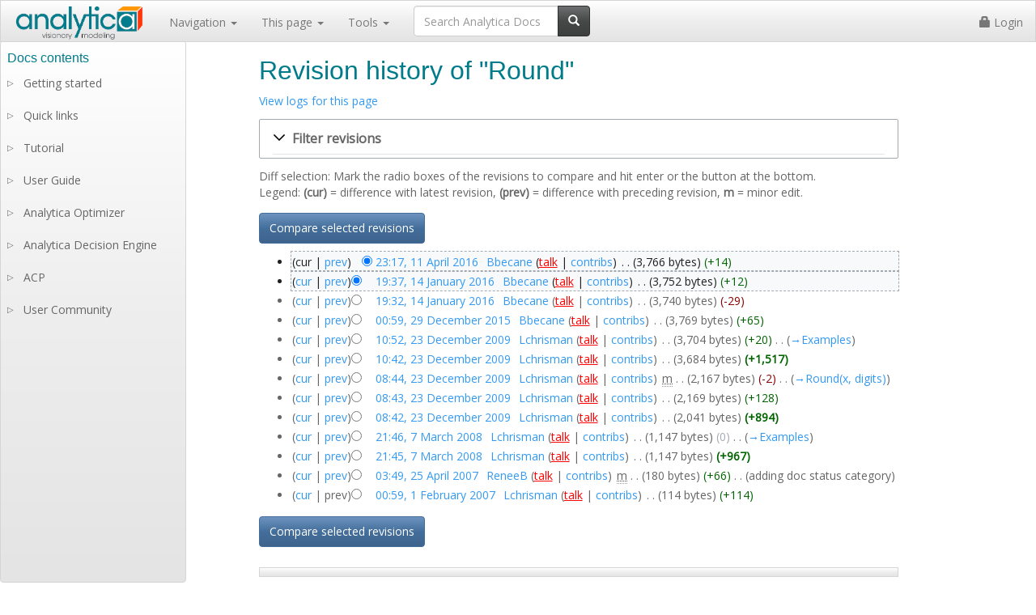

--- FILE ---
content_type: text/html; charset=UTF-8
request_url: https://docs.analytica.com/index.php?title=Round&action=history
body_size: 7368
content:
 <!DOCTYPE html>
<html class="client-nojs" lang="en" dir="ltr">
<head>
<meta charset="UTF-8"/>
<title>Revision history of "Round" - Analytica Docs</title>
<script>document.documentElement.className="client-js";RLCONF={"wgBreakFrames":!1,"wgSeparatorTransformTable":["",""],"wgDigitTransformTable":["",""],"wgDefaultDateFormat":"dmy","wgMonthNames":["","January","February","March","April","May","June","July","August","September","October","November","December"],"wgRequestId":"49abbcd05c12581e255c0ed7","wgCSPNonce":!1,"wgCanonicalNamespace":"","wgCanonicalSpecialPageName":!1,"wgNamespaceNumber":0,"wgPageName":"Round","wgTitle":"Round","wgCurRevisionId":45307,"wgRevisionId":0,"wgArticleId":1782,"wgIsArticle":!1,"wgIsRedirect":!1,"wgAction":"history","wgUserName":null,"wgUserGroups":["*"],"wgCategories":[],"wgPageContentLanguage":"en","wgPageContentModel":"wikitext","wgRelevantPageName":"Round","wgRelevantArticleId":1782,"wgIsProbablyEditable":!1,"wgRelevantPageIsProbablyEditable":!1,"wgRestrictionEdit":[],"wgRestrictionMove":[],"wgULSAcceptLanguageList":[],"wgULSCurrentAutonym":"English","wgVisualEditor":{"pageLanguageCode":"en",
"pageLanguageDir":"ltr","pageVariantFallbacks":"en"},"wgSmjUseCdn":!0,"wgSmjUseChem":!0,"wgSmjDisplayMath":[],"wgSmjExtraInlineMath":[],"wgSmjScale":1,"wgSmjEnableMenu":!0,"wgSmjDisplayAlign":"left","wgCommentsSortDescending":!1,"wgULSPosition":"personal","wgEditSubmitButtonLabelPublish":!1};RLSTATE={"site.styles":"ready","noscript":"ready","user.styles":"ready","user":"ready","user.options":"loading","mediawiki.interface.helpers.styles":"ready","mediawiki.action.history.styles":"ready","mediawiki.special.changeslist":"ready","mediawiki.helplink":"ready","oojs-ui-core.styles":"ready","oojs-ui.styles.indicators":"ready","mediawiki.widgets.styles":"ready","oojs-ui-core.icons":"ready","mediawiki.htmlform.ooui.styles":"ready","mediawiki.htmlform.styles":"ready","mediawiki.widgets.DateInputWidget.styles":"ready","jquery.makeCollapsible.styles":"ready","mediawiki.ui.button":"ready","mediawiki.feedlink":"ready","ext.comments.css":"ready","ext.uls.pt":"ready",
"ext.visualEditor.desktopArticleTarget.noscript":"ready","ext.luminahierarchy.early":"ready","mediawiki.legacy.commonPrint":"ready","skins.lumina.styles":"ready"};RLPAGEMODULES=["ext.SimpleMathJax","mediawiki.action.history","mediawiki.htmlform","mediawiki.htmlform.ooui","mediawiki.widgets.DateInputWidget","site","mediawiki.page.startup","mediawiki.page.ready","jquery.makeCollapsible","ext.LuminaMarkup.main","ext.comments.js","ext.uls.interface","ext.visualEditor.desktopArticleTarget.init","ext.visualEditor.targetLoader","ext.ldchtmlextensions.main","ext.luminahierarchy.main","skins.lumina.js"];</script>
<script>(RLQ=window.RLQ||[]).push(function(){mw.loader.implement("user.options@1hzgi",function($,jQuery,require,module){/*@nomin*/mw.user.tokens.set({"patrolToken":"+\\","watchToken":"+\\","csrfToken":"+\\"});
});});</script>
<link rel="stylesheet" href="/load.php?lang=en&amp;modules=ext.comments.css%7Cext.luminahierarchy.early%7Cext.uls.pt%7Cext.visualEditor.desktopArticleTarget.noscript%7Cjquery.makeCollapsible.styles%7Cmediawiki.action.history.styles%7Cmediawiki.feedlink%2Chelplink%7Cmediawiki.htmlform.ooui.styles%7Cmediawiki.htmlform.styles%7Cmediawiki.interface.helpers.styles%7Cmediawiki.legacy.commonPrint%7Cmediawiki.special.changeslist%7Cmediawiki.ui.button%7Cmediawiki.widgets.DateInputWidget.styles%7Cmediawiki.widgets.styles%7Coojs-ui-core.icons%2Cstyles%7Coojs-ui.styles.indicators%7Cskins.lumina.styles&amp;only=styles&amp;skin=lumina"/>
<script async="" src="/load.php?lang=en&amp;modules=startup&amp;only=scripts&amp;raw=1&amp;skin=lumina"></script>
<meta name="ResourceLoaderDynamicStyles" content=""/>
<link rel="stylesheet" href="/load.php?lang=en&amp;modules=site.styles&amp;only=styles&amp;skin=lumina"/>
<meta name="generator" content="MediaWiki 1.35.9"/>
<meta name="robots" content="noindex,nofollow"/>
<link rel="shortcut icon" href="/favicon-32x32.png"/>
<link rel="search" type="application/opensearchdescription+xml" href="/opensearch_desc.php" title="Analytica Docs (en)"/>
<link rel="EditURI" type="application/rsd+xml" href="https://docs.analytica.com/api.php?action=rsd"/>
<link rel="alternate" type="application/atom+xml" title="&quot;Round&quot; Atom feed" href="/index.php?title=Round&amp;feed=atom&amp;action=history"/>
<link rel="alternate" type="application/atom+xml" title="Analytica Docs Atom feed" href="/index.php?title=Special:RecentChanges&amp;feed=atom"/>
<link rel="canonical" href="https://docs.analytica.com/index.php?title=Round&amp;action=history"/>
<meta name="viewport" content="width=device-width, initial-scale=1" />
<link href='https://fonts.googleapis.com/css?family=Open+Sans' rel='stylesheet' type='text/css'>
<!--[if lt IE 9]><script src="/resources/lib/html5shiv/html5shiv.js"></script><![endif]-->
</head>
<body class="mediawiki ltr sitedir-ltr mw-hide-empty-elt ns-0 ns-subject page-Round rootpage-Round skin-lumina action-history">

	<!-- Fixed navbar -->
	<nav class="navbar navbar-default navbar-fixed-top">
		<div class="container-fluid">
			<div class="navbar-header">
				<button type="button" class="navbar-toggle collapsed" data-toggle="collapse" data-target="#navbar"
						aria-expanded="false" aria-controls="navbar">
					<span class="sr-only">Toggle navigation</span>
					<span class="icon-bar"></span>
					<span class="icon-bar"></span>
					<span class="icon-bar"></span>
				</button>
				<a class="navbar-brand" href="https://docs.analytica.com/index.php/Analytica_Docs">
				<!--[DP111819] change the width and height to be a multiple of the resolution of the resized new logo = 980 X 280, divide by 7. Otherwise small letters look bad-->
					<img style="display: inline-block; position:relative; top:-12px;" src="/skins/lumina/assets/img/logo.png" width="163" height="47"/>

				</a>
			</div>
			<div id="navbar" class="navbar-collapse collapse">
				<ul class="nav navbar-nav">
					<li class="dropdown">
						<a href="#" class="dropdown-toggle" data-toggle="dropdown" role="button" aria-haspopup="true"
						   aria-expanded="false">
							Navigation <span class="caret"></span>
						</a>
						<ul class="dropdown-menu">
							<li><a href="https://docs.analytica.com/index.php/Analytica_Docs">Analytica Docs home</a></li>
							<li role="separator" class="divider"></li>
							<!--<li><a href="#">FAQs</a></li>
							<li><a href="#">Key concepts</a></li>
							<li><a href="#">Modelers Guide</a></li>
							<li><a href="#">Functions</a></li>
							<li><a href="#">Examples</a></li>
							<li><a href="#">Analytica Cloud Player</a></li>
							<li><a href="#">Optimizer</a></li>
							<li><a href="#">ADE Guide</a></li>-->
							<li id="n-Functions-by-category"><a href="/index.php/Functions_by_category">Functions by category</a></li><li id="n-Contents-of-User-Guide"><a href="/index.php/Contents_of_User_Guide">Contents of User Guide</a></li><li id="n-Recent-changes"><a href="/index.php/Special:RecentChanges">Recent changes</a></li><li id="n-Help-on-wiki-editing"><a href="https://www.mediawiki.org/wiki/Special:MyLanguage/Help:Contents">Help on wiki editing</a></li><li role="separator" class="divider"></li><li id="n-Lumina-site"><a href="http://www.lumina.com/" rel="nofollow">Lumina site</a></li><li id="n-Buy-or-upgrade-Analytica"><a href="https://www.lumina.com/purchase-analytica/" rel="nofollow">Buy or upgrade Analytica</a></li>                <!--
					<li role="separator" class="divider"></li>
                	<li><a href="http://www.lumina.com/" target="_blank">Lumina site</a></li>
					<li><a href="https://www.lumina.com/purchase-analytica/" target="_blank"><b>Buy or upgrade Analytica</b></a></li>
                -->
										</ul>
					</li>
					<li class="dropdown">
						<a href="#" class="dropdown-toggle" data-toggle="dropdown" role="button" aria-haspopup="true"
						   aria-expanded="false">
							This page <span class="caret"></span>
						</a>
						<ul class="dropdown-menu">
							                                <li><a id="ca-talk" href="/index.php?title=Talk:Round&action=edit&redlink=1">Discussion</a></li>
                 <li role="separator" class="divider"></li> 							                <li><a id="ca-view" href="/index.php/Round">View</a></li>
                            <li><a id="ca-viewsource" href="/index.php?title=Round&action=edit">View source</a></li>
                            <li><a id="ca-history" href="/index.php?title=Round&action=history">History</a></li>
            													</ul>
					</li>
					<li class="dropdown">
						<a href="#" class="dropdown-toggle" data-toggle="dropdown" role="button" aria-haspopup="true"
						   aria-expanded="false">
							Tools <span class="caret"></span>
						</a>
						<ul class="dropdown-menu">
							<li id="t-whatlinkshere"><a href="/index.php/Special:WhatLinksHere/Round" title="A list of all wiki pages that link here [j]" accesskey="j">What links here</a></li><li id="t-recentchangeslinked"><a href="/index.php/Special:RecentChangesLinked/Round" rel="nofollow" title="Recent changes in pages linked from this page [k]" accesskey="k">Related changes</a></li><li id="t-specialpages"><a href="/index.php/Special:SpecialPages" title="A list of all special pages [q]" accesskey="q">Special pages</a></li><li id="t-info"><a href="/index.php?title=Round&amp;action=info" title="More information about this page">Page information</a></li>						</ul>
					</li>
					<li>
						<div class="pull-right" id="searchbox">
							        <form class="navbar-form" role="search" id="searchform" action="/index.php">
            <div class="input-group">
                <input type="text" id="searchInput" class="form-control" placeholder="Search Analytica Docs" name="search" value="">
                <div class="input-group-btn">
                    <button class="btn btn-default" type="submit" id="mw-searchButton"><i class="glyphicon glyphicon-search"></i>
                    </button>
                </div>
            </div>
            <input type="hidden" value="Special:Search" name="title"/>        </form>
        						</div>
					</li>
				</ul>


				<ul class="nav navbar-nav navbar-right" id="user-panel">
					                <li><a href="/index.php?title=Special:UserLogin&returnto=Round&returntoquery=action%3Dhistory"><i class="glyphicon glyphicon-lock"></i> Login</a></li>
                            				</ul>
			</div>
			<!--/.nav-collapse -->
		</div>
	</nav>

	<div class="container">

		<div id="content" role="main" class="mw-body-primary">

			<h1 id="firstHeading" class="firstHeading" lang="en"><span dir="auto">Revision history of "Round"</span></h1>

			<div id="contentSub"><div class="mw-history-subtitle"><a href="/index.php?title=Special:Log&amp;page=Round" title="Special:Log">View logs for this page</a></div></div>

			<div id="bodyContent" class="mw-body">

				<!-- bodycontent -->
				<div id="mw-content-text"><div class='mw-htmlform-ooui-wrapper oo-ui-layout oo-ui-panelLayout oo-ui-panelLayout-padded oo-ui-panelLayout-framed'><form id='mw-history-searchform' action='/index.php' method='get' enctype='application/x-www-form-urlencoded' class='mw-htmlform mw-htmlform-ooui oo-ui-layout oo-ui-formLayout'><fieldset id='mw-history-search' class='oo-ui-layout oo-ui-labelElement oo-ui-fieldsetLayout mw-collapsible mw-collapsed'><legend role='button' class='oo-ui-fieldsetLayout-header mw-collapsible-toggle'><span class='oo-ui-iconElement-icon oo-ui-iconElement-noIcon'></span><span class='oo-ui-labelElement-label'>Filter revisions</span><span aria-disabled='false' class='oo-ui-widget oo-ui-widget-enabled oo-ui-iconElement-icon oo-ui-icon-expand oo-ui-iconElement oo-ui-labelElement-invisible oo-ui-iconWidget'>Expand</span><span aria-disabled='false' class='oo-ui-widget oo-ui-widget-enabled oo-ui-iconElement-icon oo-ui-icon-collapse oo-ui-iconElement oo-ui-labelElement-invisible oo-ui-iconWidget'>Collapse</span></legend><div class='oo-ui-fieldsetLayout-group mw-collapsible-content'><div aria-disabled='false' class='oo-ui-widget oo-ui-widget-enabled'><div data-mw-modules='mediawiki.widgets.DateInputWidget' id='ooui-php-5' class='mw-htmlform-field-HTMLDateTimeField  mw-htmlform-datetime-field mw-htmlform-field-autoinfuse oo-ui-layout oo-ui-labelElement oo-ui-fieldLayout oo-ui-fieldLayout-align-top' data-ooui='{"_":"mw.htmlform.FieldLayout","fieldWidget":{"tag":"mw-input-date-range-to"},"align":"top","helpInline":true,"$overlay":true,"label":{"html":"To date:"},"classes":["mw-htmlform-field-HTMLDateTimeField"," mw-htmlform-datetime-field","mw-htmlform-field-autoinfuse"]}'><div class='oo-ui-fieldLayout-body'><span class='oo-ui-fieldLayout-header'><label for='ooui-php-3' class='oo-ui-labelElement-label'>To date:</label></span><div class='oo-ui-fieldLayout-field'><div id='mw-input-date-range-to' aria-disabled='false' class='oo-ui-widget oo-ui-widget-enabled oo-ui-inputWidget oo-ui-textInputWidget oo-ui-textInputWidget-type-text oo-ui-textInputWidget-php mw-widget-dateInputWidget' data-ooui='{"_":"mw.widgets.DateInputWidget","longDisplayFormat":false,"precision":"day","$overlay":true,"placeholder":"YYYY-MM-DD","name":"date-range-to","inputId":"ooui-php-3"}'><input type='date' tabindex='0' aria-disabled='false' name='date-range-to' value='' placeholder='YYYY-MM-DD' id='ooui-php-3' class='oo-ui-inputWidget-input' /><span class='oo-ui-iconElement-icon oo-ui-iconElement-noIcon'></span><span class='oo-ui-indicatorElement-indicator oo-ui-indicatorElement-noIndicator'></span></div></div></div></div><div id='ooui-php-6' class='mw-htmlform-field-HTMLTagFilter  oo-ui-layout oo-ui-labelElement oo-ui-fieldLayout oo-ui-fieldLayout-align-top' data-ooui='{"_":"mw.htmlform.FieldLayout","fieldWidget":{"tag":"tagfilter"},"align":"top","helpInline":true,"$overlay":true,"label":{"html":"&lt;a href=\"\/index.php\/Special:Tags\" title=\"Special:Tags\"&gt;Tag&lt;\/a&gt; filter:"},"classes":["mw-htmlform-field-HTMLTagFilter",""]}'><div class='oo-ui-fieldLayout-body'><span class='oo-ui-fieldLayout-header'><label for='ooui-php-4' class='oo-ui-labelElement-label'><a href="/index.php/Special:Tags" title="Special:Tags">Tag</a> filter:</label></span><div class='oo-ui-fieldLayout-field'><div id='tagfilter' aria-disabled='false' class='oo-ui-widget oo-ui-widget-enabled oo-ui-inputWidget oo-ui-textInputWidget oo-ui-textInputWidget-type-text oo-ui-textInputWidget-php' data-ooui='{"_":"OO.ui.TextInputWidget","name":"tagfilter","inputId":"ooui-php-4"}'><input type='text' tabindex='0' aria-disabled='false' name='tagfilter' value='' id='ooui-php-4' class='oo-ui-inputWidget-input' /><span class='oo-ui-iconElement-icon oo-ui-iconElement-noIcon'></span><span class='oo-ui-indicatorElement-indicator oo-ui-indicatorElement-noIndicator'></span></div></div></div></div><input id="mw-input-title" name="title" type="hidden" value="Round"/>
<input id="mw-input-action" name="action" type="hidden" value="history"/>
<div class="mw-htmlform-submit-buttons">
<span aria-disabled='false' id='ooui-php-7' class='mw-htmlform-submit oo-ui-widget oo-ui-widget-enabled oo-ui-inputWidget oo-ui-buttonElement oo-ui-buttonElement-framed oo-ui-labelElement oo-ui-flaggedElement-primary oo-ui-flaggedElement-progressive oo-ui-buttonInputWidget' data-ooui='{"_":"OO.ui.ButtonInputWidget","type":"submit","value":"Show revisions","label":"Show revisions","flags":["primary","progressive"],"classes":["mw-htmlform-submit"]}'><button type='submit' tabindex='0' aria-disabled='false' value='Show revisions' class='oo-ui-inputWidget-input oo-ui-buttonElement-button'><span class='oo-ui-iconElement-icon oo-ui-iconElement-noIcon oo-ui-image-invert'></span><span class='oo-ui-labelElement-label'>Show revisions</span><span class='oo-ui-indicatorElement-indicator oo-ui-indicatorElement-noIndicator oo-ui-image-invert'></span></button></span></div>
</div></div></fieldset></form></div><div class="mw-history-legend">
<p>Diff selection: Mark the radio boxes of the revisions to compare and hit enter or the button at the bottom.<br />
Legend: <strong>(cur)</strong> = difference with latest revision, <strong>(prev)</strong> = difference with preceding revision, <strong>m</strong> = minor edit.
</p>
</div><form action="/index.php" id="mw-history-compare">
<input type="hidden" value="Round" name="title"/>
<input type="hidden" value="historysubmit" name="action"/>
<input type="hidden" value="revision" name="type"/>
<div class="mw-history-compareselectedversions"><input class="historysubmit mw-history-compareselectedversions-button mw-ui-button" title="See the differences between the two selected revisions of this page [v]" accesskey="v" type="submit" value="Compare selected revisions"/>
</div><ul id="pagehistory">
<li data-mw-revid="45307"><span class="mw-history-histlinks mw-changeslist-links"><span>cur</span><span><a href="/index.php?title=Round&amp;diff=45307&amp;oldid=39475" title="Round">prev</a></span></span><input type="radio" value="45307" style="visibility:hidden" name="oldid" id="mw-oldid-null" /><input type="radio" value="45307" checked="checked" name="diff" id="mw-diff-45307" /> <a href="/index.php?title=Round&amp;oldid=45307" class="mw-changeslist-date" title="Round">23:17, 11 April 2016</a>‎ <span class='history-user'><a href="/index.php/User:Bbecane" class="mw-userlink" title="User:Bbecane"><bdi>Bbecane</bdi></a> <span class="mw-usertoollinks mw-changeslist-links"><span><a href="/index.php?title=User_talk:Bbecane&amp;action=edit&amp;redlink=1" class="new mw-usertoollinks-talk" title="User talk:Bbecane (page does not exist)">talk</a></span> <span><a href="/index.php/Special:Contributions/Bbecane" class="mw-usertoollinks-contribs" title="Special:Contributions/Bbecane">contribs</a></span></span></span>‎ <span class="mw-changeslist-separator"></span> <span class="history-size mw-diff-bytes">3,766 bytes</span> <span dir="ltr" class="mw-plusminus-pos mw-diff-bytes" title="3,766 bytes after change">+14</span>‎</li>
<li data-mw-revid="39475"><span class="mw-history-histlinks mw-changeslist-links"><span><a href="/index.php?title=Round&amp;diff=45307&amp;oldid=39475" title="Round">cur</a></span><span><a href="/index.php?title=Round&amp;diff=39475&amp;oldid=39471" title="Round">prev</a></span></span><input type="radio" value="39475" checked="checked" name="oldid" id="mw-oldid-39475" /><input type="radio" value="39475" name="diff" id="mw-diff-39475" /> <a href="/index.php?title=Round&amp;oldid=39475" class="mw-changeslist-date" title="Round">19:37, 14 January 2016</a>‎ <span class='history-user'><a href="/index.php/User:Bbecane" class="mw-userlink" title="User:Bbecane"><bdi>Bbecane</bdi></a> <span class="mw-usertoollinks mw-changeslist-links"><span><a href="/index.php?title=User_talk:Bbecane&amp;action=edit&amp;redlink=1" class="new mw-usertoollinks-talk" title="User talk:Bbecane (page does not exist)">talk</a></span> <span><a href="/index.php/Special:Contributions/Bbecane" class="mw-usertoollinks-contribs" title="Special:Contributions/Bbecane">contribs</a></span></span></span>‎ <span class="mw-changeslist-separator"></span> <span class="history-size mw-diff-bytes">3,752 bytes</span> <span dir="ltr" class="mw-plusminus-pos mw-diff-bytes" title="3,752 bytes after change">+12</span>‎</li>
<li data-mw-revid="39471"><span class="mw-history-histlinks mw-changeslist-links"><span><a href="/index.php?title=Round&amp;diff=45307&amp;oldid=39471" title="Round">cur</a></span><span><a href="/index.php?title=Round&amp;diff=39471&amp;oldid=38777" title="Round">prev</a></span></span><input type="radio" value="39471" name="oldid" id="mw-oldid-39471" /><input type="radio" value="39471" name="diff" id="mw-diff-39471" /> <a href="/index.php?title=Round&amp;oldid=39471" class="mw-changeslist-date" title="Round">19:32, 14 January 2016</a>‎ <span class='history-user'><a href="/index.php/User:Bbecane" class="mw-userlink" title="User:Bbecane"><bdi>Bbecane</bdi></a> <span class="mw-usertoollinks mw-changeslist-links"><span><a href="/index.php?title=User_talk:Bbecane&amp;action=edit&amp;redlink=1" class="new mw-usertoollinks-talk" title="User talk:Bbecane (page does not exist)">talk</a></span> <span><a href="/index.php/Special:Contributions/Bbecane" class="mw-usertoollinks-contribs" title="Special:Contributions/Bbecane">contribs</a></span></span></span>‎ <span class="mw-changeslist-separator"></span> <span class="history-size mw-diff-bytes">3,740 bytes</span> <span dir="ltr" class="mw-plusminus-neg mw-diff-bytes" title="3,740 bytes after change">-29</span>‎</li>
<li data-mw-revid="38777"><span class="mw-history-histlinks mw-changeslist-links"><span><a href="/index.php?title=Round&amp;diff=45307&amp;oldid=38777" title="Round">cur</a></span><span><a href="/index.php?title=Round&amp;diff=38777&amp;oldid=15471" title="Round">prev</a></span></span><input type="radio" value="38777" name="oldid" id="mw-oldid-38777" /><input type="radio" value="38777" name="diff" id="mw-diff-38777" /> <a href="/index.php?title=Round&amp;oldid=38777" class="mw-changeslist-date" title="Round">00:59, 29 December 2015</a>‎ <span class='history-user'><a href="/index.php/User:Bbecane" class="mw-userlink" title="User:Bbecane"><bdi>Bbecane</bdi></a> <span class="mw-usertoollinks mw-changeslist-links"><span><a href="/index.php?title=User_talk:Bbecane&amp;action=edit&amp;redlink=1" class="new mw-usertoollinks-talk" title="User talk:Bbecane (page does not exist)">talk</a></span> <span><a href="/index.php/Special:Contributions/Bbecane" class="mw-usertoollinks-contribs" title="Special:Contributions/Bbecane">contribs</a></span></span></span>‎ <span class="mw-changeslist-separator"></span> <span class="history-size mw-diff-bytes">3,769 bytes</span> <span dir="ltr" class="mw-plusminus-pos mw-diff-bytes" title="3,769 bytes after change">+65</span>‎</li>
<li data-mw-revid="15471"><span class="mw-history-histlinks mw-changeslist-links"><span><a href="/index.php?title=Round&amp;diff=45307&amp;oldid=15471" title="Round">cur</a></span><span><a href="/index.php?title=Round&amp;diff=15471&amp;oldid=15469" title="Round">prev</a></span></span><input type="radio" value="15471" name="oldid" id="mw-oldid-15471" /><input type="radio" value="15471" name="diff" id="mw-diff-15471" /> <a href="/index.php?title=Round&amp;oldid=15471" class="mw-changeslist-date" title="Round">10:52, 23 December 2009</a>‎ <span class='history-user'><a href="/index.php/User:Lchrisman" class="mw-userlink" title="User:Lchrisman"><bdi>Lchrisman</bdi></a> <span class="mw-usertoollinks mw-changeslist-links"><span><a href="/index.php?title=User_talk:Lchrisman&amp;action=edit&amp;redlink=1" class="new mw-usertoollinks-talk" title="User talk:Lchrisman (page does not exist)">talk</a></span> <span><a href="/index.php/Special:Contributions/Lchrisman" class="mw-usertoollinks-contribs" title="Special:Contributions/Lchrisman">contribs</a></span></span></span>‎ <span class="mw-changeslist-separator"></span> <span class="history-size mw-diff-bytes">3,704 bytes</span> <span dir="ltr" class="mw-plusminus-pos mw-diff-bytes" title="3,704 bytes after change">+20</span>‎ <span class="mw-changeslist-separator"></span>  <span class="comment comment--without-parentheses"><span dir="auto"><span class="autocomment"><a href="/index.php/Round#Examples" title="Round">→‎Examples</a></span></span></span></li>
<li data-mw-revid="15469"><span class="mw-history-histlinks mw-changeslist-links"><span><a href="/index.php?title=Round&amp;diff=45307&amp;oldid=15469" title="Round">cur</a></span><span><a href="/index.php?title=Round&amp;diff=15469&amp;oldid=15468" title="Round">prev</a></span></span><input type="radio" value="15469" name="oldid" id="mw-oldid-15469" /><input type="radio" value="15469" name="diff" id="mw-diff-15469" /> <a href="/index.php?title=Round&amp;oldid=15469" class="mw-changeslist-date" title="Round">10:42, 23 December 2009</a>‎ <span class='history-user'><a href="/index.php/User:Lchrisman" class="mw-userlink" title="User:Lchrisman"><bdi>Lchrisman</bdi></a> <span class="mw-usertoollinks mw-changeslist-links"><span><a href="/index.php?title=User_talk:Lchrisman&amp;action=edit&amp;redlink=1" class="new mw-usertoollinks-talk" title="User talk:Lchrisman (page does not exist)">talk</a></span> <span><a href="/index.php/Special:Contributions/Lchrisman" class="mw-usertoollinks-contribs" title="Special:Contributions/Lchrisman">contribs</a></span></span></span>‎ <span class="mw-changeslist-separator"></span> <span class="history-size mw-diff-bytes">3,684 bytes</span> <strong dir="ltr" class="mw-plusminus-pos mw-diff-bytes" title="3,684 bytes after change">+1,517</strong>‎</li>
<li data-mw-revid="15468"><span class="mw-history-histlinks mw-changeslist-links"><span><a href="/index.php?title=Round&amp;diff=45307&amp;oldid=15468" title="Round">cur</a></span><span><a href="/index.php?title=Round&amp;diff=15468&amp;oldid=15467" title="Round">prev</a></span></span><input type="radio" value="15468" name="oldid" id="mw-oldid-15468" /><input type="radio" value="15468" name="diff" id="mw-diff-15468" /> <a href="/index.php?title=Round&amp;oldid=15468" class="mw-changeslist-date" title="Round">08:44, 23 December 2009</a>‎ <span class='history-user'><a href="/index.php/User:Lchrisman" class="mw-userlink" title="User:Lchrisman"><bdi>Lchrisman</bdi></a> <span class="mw-usertoollinks mw-changeslist-links"><span><a href="/index.php?title=User_talk:Lchrisman&amp;action=edit&amp;redlink=1" class="new mw-usertoollinks-talk" title="User talk:Lchrisman (page does not exist)">talk</a></span> <span><a href="/index.php/Special:Contributions/Lchrisman" class="mw-usertoollinks-contribs" title="Special:Contributions/Lchrisman">contribs</a></span></span></span>‎ <abbr class="minoredit" title="This is a minor edit">m</abbr> <span class="mw-changeslist-separator"></span> <span class="history-size mw-diff-bytes">2,167 bytes</span> <span dir="ltr" class="mw-plusminus-neg mw-diff-bytes" title="2,167 bytes after change">-2</span>‎ <span class="mw-changeslist-separator"></span>  <span class="comment comment--without-parentheses"><span dir="auto"><span class="autocomment"><a href="/index.php/Round#Round.28x.2C_digits.29" title="Round">→‎Round(x, digits)</a></span></span></span></li>
<li data-mw-revid="15467"><span class="mw-history-histlinks mw-changeslist-links"><span><a href="/index.php?title=Round&amp;diff=45307&amp;oldid=15467" title="Round">cur</a></span><span><a href="/index.php?title=Round&amp;diff=15467&amp;oldid=15466" title="Round">prev</a></span></span><input type="radio" value="15467" name="oldid" id="mw-oldid-15467" /><input type="radio" value="15467" name="diff" id="mw-diff-15467" /> <a href="/index.php?title=Round&amp;oldid=15467" class="mw-changeslist-date" title="Round">08:43, 23 December 2009</a>‎ <span class='history-user'><a href="/index.php/User:Lchrisman" class="mw-userlink" title="User:Lchrisman"><bdi>Lchrisman</bdi></a> <span class="mw-usertoollinks mw-changeslist-links"><span><a href="/index.php?title=User_talk:Lchrisman&amp;action=edit&amp;redlink=1" class="new mw-usertoollinks-talk" title="User talk:Lchrisman (page does not exist)">talk</a></span> <span><a href="/index.php/Special:Contributions/Lchrisman" class="mw-usertoollinks-contribs" title="Special:Contributions/Lchrisman">contribs</a></span></span></span>‎ <span class="mw-changeslist-separator"></span> <span class="history-size mw-diff-bytes">2,169 bytes</span> <span dir="ltr" class="mw-plusminus-pos mw-diff-bytes" title="2,169 bytes after change">+128</span>‎</li>
<li data-mw-revid="15466"><span class="mw-history-histlinks mw-changeslist-links"><span><a href="/index.php?title=Round&amp;diff=45307&amp;oldid=15466" title="Round">cur</a></span><span><a href="/index.php?title=Round&amp;diff=15466&amp;oldid=7951" title="Round">prev</a></span></span><input type="radio" value="15466" name="oldid" id="mw-oldid-15466" /><input type="radio" value="15466" name="diff" id="mw-diff-15466" /> <a href="/index.php?title=Round&amp;oldid=15466" class="mw-changeslist-date" title="Round">08:42, 23 December 2009</a>‎ <span class='history-user'><a href="/index.php/User:Lchrisman" class="mw-userlink" title="User:Lchrisman"><bdi>Lchrisman</bdi></a> <span class="mw-usertoollinks mw-changeslist-links"><span><a href="/index.php?title=User_talk:Lchrisman&amp;action=edit&amp;redlink=1" class="new mw-usertoollinks-talk" title="User talk:Lchrisman (page does not exist)">talk</a></span> <span><a href="/index.php/Special:Contributions/Lchrisman" class="mw-usertoollinks-contribs" title="Special:Contributions/Lchrisman">contribs</a></span></span></span>‎ <span class="mw-changeslist-separator"></span> <span class="history-size mw-diff-bytes">2,041 bytes</span> <strong dir="ltr" class="mw-plusminus-pos mw-diff-bytes" title="2,041 bytes after change">+894</strong>‎</li>
<li data-mw-revid="7951"><span class="mw-history-histlinks mw-changeslist-links"><span><a href="/index.php?title=Round&amp;diff=45307&amp;oldid=7951" title="Round">cur</a></span><span><a href="/index.php?title=Round&amp;diff=7951&amp;oldid=7950" title="Round">prev</a></span></span><input type="radio" value="7951" name="oldid" id="mw-oldid-7951" /><input type="radio" value="7951" name="diff" id="mw-diff-7951" /> <a href="/index.php?title=Round&amp;oldid=7951" class="mw-changeslist-date" title="Round">21:46, 7 March 2008</a>‎ <span class='history-user'><a href="/index.php/User:Lchrisman" class="mw-userlink" title="User:Lchrisman"><bdi>Lchrisman</bdi></a> <span class="mw-usertoollinks mw-changeslist-links"><span><a href="/index.php?title=User_talk:Lchrisman&amp;action=edit&amp;redlink=1" class="new mw-usertoollinks-talk" title="User talk:Lchrisman (page does not exist)">talk</a></span> <span><a href="/index.php/Special:Contributions/Lchrisman" class="mw-usertoollinks-contribs" title="Special:Contributions/Lchrisman">contribs</a></span></span></span>‎ <span class="mw-changeslist-separator"></span> <span class="history-size mw-diff-bytes">1,147 bytes</span> <span dir="ltr" class="mw-plusminus-null mw-diff-bytes" title="1,147 bytes after change">0</span>‎ <span class="mw-changeslist-separator"></span>  <span class="comment comment--without-parentheses"><span dir="auto"><span class="autocomment"><a href="/index.php/Round#Examples" title="Round">→‎Examples</a></span></span></span></li>
<li data-mw-revid="7950"><span class="mw-history-histlinks mw-changeslist-links"><span><a href="/index.php?title=Round&amp;diff=45307&amp;oldid=7950" title="Round">cur</a></span><span><a href="/index.php?title=Round&amp;diff=7950&amp;oldid=4157" title="Round">prev</a></span></span><input type="radio" value="7950" name="oldid" id="mw-oldid-7950" /><input type="radio" value="7950" name="diff" id="mw-diff-7950" /> <a href="/index.php?title=Round&amp;oldid=7950" class="mw-changeslist-date" title="Round">21:45, 7 March 2008</a>‎ <span class='history-user'><a href="/index.php/User:Lchrisman" class="mw-userlink" title="User:Lchrisman"><bdi>Lchrisman</bdi></a> <span class="mw-usertoollinks mw-changeslist-links"><span><a href="/index.php?title=User_talk:Lchrisman&amp;action=edit&amp;redlink=1" class="new mw-usertoollinks-talk" title="User talk:Lchrisman (page does not exist)">talk</a></span> <span><a href="/index.php/Special:Contributions/Lchrisman" class="mw-usertoollinks-contribs" title="Special:Contributions/Lchrisman">contribs</a></span></span></span>‎ <span class="mw-changeslist-separator"></span> <span class="history-size mw-diff-bytes">1,147 bytes</span> <strong dir="ltr" class="mw-plusminus-pos mw-diff-bytes" title="1,147 bytes after change">+967</strong>‎</li>
<li data-mw-revid="4157"><span class="mw-history-histlinks mw-changeslist-links"><span><a href="/index.php?title=Round&amp;diff=45307&amp;oldid=4157" title="Round">cur</a></span><span><a href="/index.php?title=Round&amp;diff=4157&amp;oldid=2364" title="Round">prev</a></span></span><input type="radio" value="4157" name="oldid" id="mw-oldid-4157" /><input type="radio" value="4157" name="diff" id="mw-diff-4157" /> <a href="/index.php?title=Round&amp;oldid=4157" class="mw-changeslist-date" title="Round">03:49, 25 April 2007</a>‎ <span class='history-user'><a href="/index.php/User:ReneeB" class="mw-userlink" title="User:ReneeB"><bdi>ReneeB</bdi></a> <span class="mw-usertoollinks mw-changeslist-links"><span><a href="/index.php?title=User_talk:ReneeB&amp;action=edit&amp;redlink=1" class="new mw-usertoollinks-talk" title="User talk:ReneeB (page does not exist)">talk</a></span> <span><a href="/index.php/Special:Contributions/ReneeB" class="mw-usertoollinks-contribs" title="Special:Contributions/ReneeB">contribs</a></span></span></span>‎ <abbr class="minoredit" title="This is a minor edit">m</abbr> <span class="mw-changeslist-separator"></span> <span class="history-size mw-diff-bytes">180 bytes</span> <span dir="ltr" class="mw-plusminus-pos mw-diff-bytes" title="180 bytes after change">+66</span>‎ <span class="mw-changeslist-separator"></span>  <span class="comment comment--without-parentheses">adding doc status category</span></li>
<li data-mw-revid="2364"><span class="mw-history-histlinks mw-changeslist-links"><span><a href="/index.php?title=Round&amp;diff=45307&amp;oldid=2364" title="Round">cur</a></span><span>prev</span></span><input type="radio" value="2364" name="oldid" id="mw-oldid-2364" /><input type="radio" value="2364" name="diff" id="mw-diff-2364" /> <a href="/index.php?title=Round&amp;oldid=2364" class="mw-changeslist-date" title="Round">00:59, 1 February 2007</a>‎ <span class='history-user'><a href="/index.php/User:Lchrisman" class="mw-userlink" title="User:Lchrisman"><bdi>Lchrisman</bdi></a> <span class="mw-usertoollinks mw-changeslist-links"><span><a href="/index.php?title=User_talk:Lchrisman&amp;action=edit&amp;redlink=1" class="new mw-usertoollinks-talk" title="User talk:Lchrisman (page does not exist)">talk</a></span> <span><a href="/index.php/Special:Contributions/Lchrisman" class="mw-usertoollinks-contribs" title="Special:Contributions/Lchrisman">contribs</a></span></span></span>‎ <span class="mw-changeslist-separator"></span> <span class="history-size mw-diff-bytes">114 bytes</span> <span dir="ltr" class="mw-plusminus-pos mw-diff-bytes" title="114 bytes after change">+114</span>‎</li>
</ul>
<div class="mw-history-compareselectedversions"><input class="historysubmit mw-history-compareselectedversions-button mw-ui-button" title="See the differences between the two selected revisions of this page [v]" accesskey="v" type="submit" value="Compare selected revisions"/>
</div></form></div>				<!-- /bodycontent -->
													<!-- catlinks -->
					<div id="catlinks" class="catlinks catlinks-allhidden" data-mw="interface"></div>					<!-- /catlinks -->
													<!-- dataAfterContent -->
					<div id='mw-data-after-content'>
	<div id="skin-comments-section"><div id="c-handle">Comments <i class="caret"></i> </div><div class="comments-body"><div class="c-order">
			<div class="c-order-select">
<p class="mw-empty-elt">				</p><form name="ChangeOrder" action="">
					<select name="TheOrder">
						<option value="0">Sort by date</option>
						<option value="1">Sort by score</option>
					</select>
				</form>
<p class="mw-empty-elt"></p>
			</div>
			<div id="spy" class="c-spy">
<p>				<a href="javascript:void(0)">Enable comment auto-refresher</a>
</p>
			</div>
			<div class="visualClear"></div>
		</div>
<p>		<br />
</p>
<div id="allcomments"></div><form action="" method="post" name="commentForm">
<p>You are not allowed to post comments.</p></form>
<p class="mw-empty-elt"></p>
<a id="end" rel="nofollow"></a></div></div>
</div>
					<!-- /dataAfterContent -->
								<!-- debughtml -->
									<!-- /debughtml -->

			</div>

		</div>

	</div>
	<!-- /container -->

	<!-- footer -->
	<footer class="footer">
		<div class="container">

			<div class="pull-left">
				<a href="http://www.lumina.com/">
					<img style="display: inline-block; position:relative; top: -15px;" src="/skins/lumina/assets/img/luminaLogo.png" width="134" height="70"/>
				</a>
			</div>

			<ul class="nav navbar-nav pull-right"><li><a href="/index.php/Analytica_Docs" title="Analytica Docs">Home Page</a></li>
<li><a href="/index.php/Keyboard_Shortcuts" title="Keyboard Shortcuts">Shortcuts</a></li>
<li><a href="/index.php/Contents_of_User_Guide" title="Contents of User Guide">User Guide</a></li>
<li><a href="/index.php/Functions_by_category" title="Functions by category">Functions</a></li>
<li><a href="/index.php/Modelling_Guide" title="Modelling Guide">Modelling guide</a></li></ul>
<hr />
<p><br />
</p>
<div style="text-align:center"> Learn more <a rel="nofollow" class="external text" href="https://analytica.com/">about Analytica</a> or try our <a rel="nofollow" class="external text" href="https://analytica.com/products/free/">free edition</a>.</div>			
		</div>
	</footer> <!-- /footer -->


        
<script>(RLQ=window.RLQ||[]).push(function(){mw.log.warn("This page is using the deprecated ResourceLoader module \"mediawiki.legacy.commonPrint\".\nUse ResourceLoaderSkinModule");mw.config.set({"wgBackendResponseTime":51});});</script>
<!-- GA4 code here -->
<script>
window.dataLayer = window.dataLayer || [];
function gtag(){dataLayer.push(arguments);}
gtag('js', new Date());
gtag('set', 'linker', {
'domains': ['analytica.com','lumina.com']
})
gtag('config', 'G-EHEMWT40VX');
</script>
<!-- GA4 code end -->

</body>
</html>
